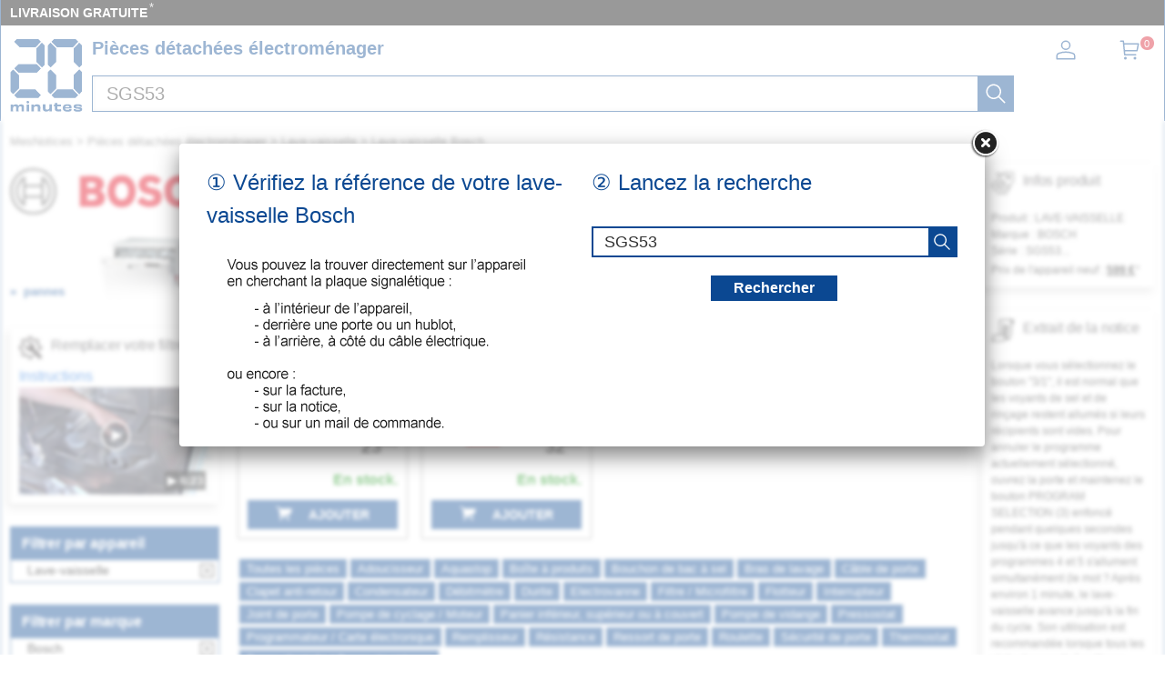

--- FILE ---
content_type: image/svg+xml
request_url: https://mesnotices.20minutes.fr/images/icon-instagram-square.svg
body_size: 955
content:
<svg xmlns="http://www.w3.org/2000/svg" width="64" height="64" shape-rendering="geometricPrecision" text-rendering="geometricPrecision" image-rendering="optimizeQuality" fill-rule="evenodd" clip-rule="evenodd" viewBox="0 0 640 640"><path d="M579.999 0H60C27 0 0 27 0 60v520c0 33 27 60 60 60h519.999c33 0 60-27 60-60V60c0-33-27-60-60-60zM225.05 97.348h189.912c71.316 0 129.628 57.591 129.628 127.95v189.404c0 70.37-58.312 127.95-129.628 127.95H225.05c-71.304 0-129.628-57.58-129.628-127.95V225.298c0-70.36 58.324-127.95 129.628-127.95zm93.745 102.426c69.296 0 125.541 56.233 125.541 125.54 0 69.309-56.245 125.53-125.54 125.53-69.32 0-125.542-56.221-125.542-125.53 0-69.307 56.221-125.54 125.541-125.54zm0 42.402c45.887 0 83.139 37.229 83.139 83.139 0 45.898-37.252 83.138-83.139 83.138-45.91 0-83.15-37.24-83.15-83.138 0-45.91 37.24-83.14 83.15-83.14zm121.454-59.8c11.256 0 20.375 9.118 20.375 20.374 0 11.256-9.119 20.386-20.375 20.386s-20.386-9.13-20.386-20.386c0-11.256 9.13-20.374 20.386-20.374zm-199.69-48.65h158.895c59.658 0 108.45 48.544 108.45 107.87v159.688c0 59.327-48.792 107.87-108.45 107.87H240.558c-59.646 0-108.45-48.543-108.45-107.87V241.597c0-59.328 48.804-107.871 108.45-107.871z"/></svg>